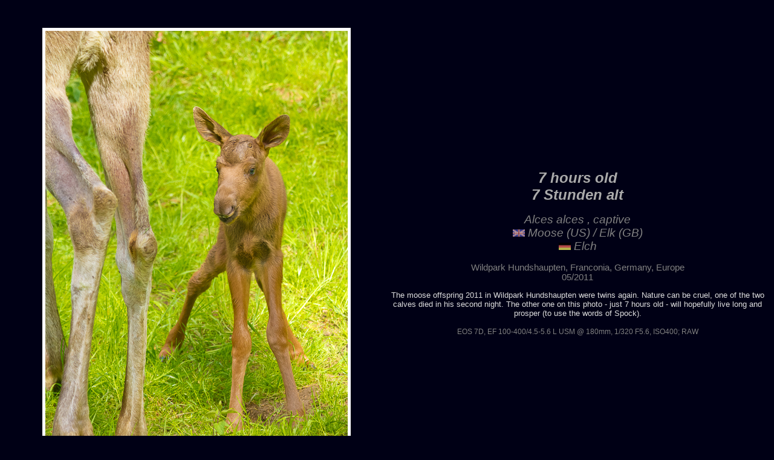

--- FILE ---
content_type: text/html; charset=UTF-8
request_url: https://mooseman.de/data_php/imagepage.php?sz=3269
body_size: 779
content:



<html>
<head>
<meta http-equiv="content-type" content="text/html; charset=utf-8">
<meta http-equiv="imagetoolbar" content="no">



<title> 3269 - 7 hours old - 7 Stunden alt </title>

<link rel="stylesheet" type="text/css" href="../components/css/gallery_image_pages.css">
</head>
<body>
<p align="center">&nbsp;

</p>

<table border="0" width="100%" cellspacing="4" cellpadding="0">
<tr>
<td width="50%">
<p align="center">
<img border="5"	src="../images/sz3269_web_copy.jpg" style="border-style: solid; border-color: #FFFFFF" onClick="history.go(-1)" alt="3269 - 7 hours old - 7 Stunden alt" >
</p>
</td>
<td width="50%">
<h1>7 hours old<br>
7 Stunden alt</h1>
<h2>
Alces alces
, captive<br><img border="0" src="flag_england.gif" width="20" height="12"> 
Moose (US) / Elk (GB)<br><img border="0" src="flag_germany.gif" width="20" height="12"> 
Elch</h2>
<h3>
Wildpark Hundshaupten, Franconia, Germany, Europe
<br>05/2011
</h3>
<p class="text">
The moose offspring 2011 in Wildpark Hundshaupten were twins again. Nature can be cruel, one of the two calves died in his second night. The other one on this photo - just 7 hours old - will hopefully live long and prosper (to use the words of Spock).
</h4><h4>
EOS 7D, EF 100-400/4.5-5.6 L USM @ 180mm, 1/320 F5.6, ISO400; RAW</h4></td>
</tr>
</table>
<hr size="1" color="#C0C0C0">
<input type=image img src="../pics/button_back.gif" onClick="history.go(-1)" width="80" height="30" align="right">
</body>
</html>


--- FILE ---
content_type: text/css
request_url: https://mooseman.de/components/css/gallery_image_pages.css
body_size: 2307
content:
/* font { color: #808080; font-weight: normal; font-size: 12pt; font-style: normal; text-align: center; text-decoration: none ; font-family: Comic Sans MS, Arial, Verdana, Helvetica} */
BODY    { background-color: #000015}
p       { color: #808080; font-weight: normal; font-size: 12pt; font-style: normal; text-align: center; text-decoration: none ; font-family: Comic Sans MS, Arial, Verdana, Helvetica} 
p.yellow{ color: #FFFF88; font-weight: normal; font-size: 10pt; font-style: normal; text-align: left;   text-decoration: none ; font-family: Comic Sans MS, Arial, Verdana, Helvetica}
p.text  { color: #DDDDDD; font-weight: normal; font-size: 10pt; font-style: normal; text-align: center; text-decoration: none ; font-family: Comic Sans MS, Arial, Verdana, Helvetica}
p.thumb1{ color: #FFFF88; font-weight: normal; font-size: 9pt; font-style: normal; text-align: center;  text-decoration: none ; font-family: Arial, Verdana, Helvetica}
p.thumb2{ color: #FFFFFF; font-weight: normal; font-size: 7pt; font-style: normal; text-align: center;  text-decoration: none ; font-family: Arial, Verdana, Helvetica}
a       { color: #FF9900; font-weight: normal; font-size: 10pt; font-style: normal;  text-align: center; text-decoration: none ; font-family: Comic Sans MS, Arial, Verdana, Helvetica}
a:hover { color: #FF9900; font-weight: bold;   font-size: 10pt; font-style: normal; text-align: center; text-decoration: none ; font-family: Comic Sans MS, Arial, Verdana, Helvetica} 
H1      { color: #AAAAAA; font-weight: bold;   font-size: 18pt; font-style: italic; text-align: center; text-decoration: none ; font-family: Comic Sans MS, Arial, Verdana, Helvetica}
H2      { color: #808080; font-weight: normal; font-size: 14pt; font-style: italic; text-align: center; text-decoration: none ; font-family: Comic Sans MS, Arial, Verdana, Helvetica}
H3      { color: #808080; font-weight: normal; font-size: 11pt; font-style: normal; text-align: center; text-decoration: none ; font-family: Comic Sans MS, Arial, Verdana, Helvetica}
H4      { color: #808080; font-weight: normal; font-size: 9pt; font-style: normal; text-align: center; text-decoration: none ; font-family:  Arial, Verdana, Helvetica}

/*  H1: Haupt�berschrift, Titel in engl.&deutsch
    H2: Tiere/Pflanzen? : Name & Wissenschaftlicher Name
    H3: Ort + Datum
    H4: Technik+ "how made"                                      */
    